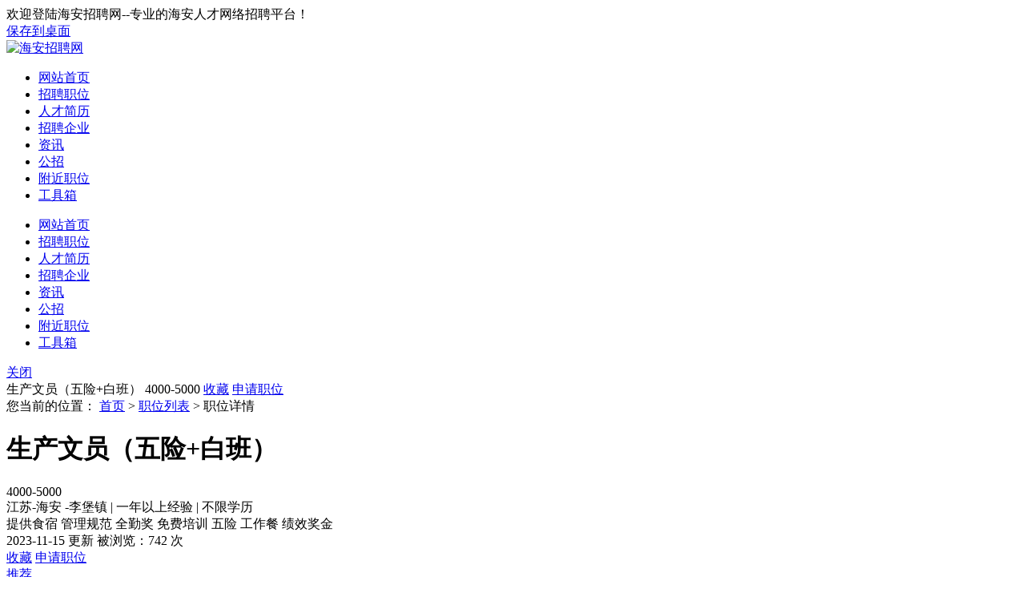

--- FILE ---
content_type: text/html; charset=UTF-8
request_url: http://www.nthazp.com/job-13358.html
body_size: 19518
content:
<!DOCTYPE html PUBLIC "-//W3C//DTD XHTML 1.0 Transitional//EN" "http://www.w3.org/TR/xhtml1/DTD/xhtml1-transitional.dtd">
<html xmlns="http://www.w3.org/1999/xhtml">

<head>
	<meta http-equiv="Content-Type" content="text/html;charset=utf-8" />
	<meta name="keywords" content="南通押谷捷富新材料有限公司招聘生产文员（五险+白班）" />
	<meta name="description" content="南通押谷捷富新材料有限公司招聘生产文员（五险+白班）：负责订单产品和材料计算，填写工单等单据下发和统计。内外部沟通。" />
	<link rel="stylesheet" href="http://www.nthazp.com/app/template/dome9/style/css.css?v=1876" type="text/css" />
	<link rel="stylesheet" href="http://www.nthazp.com/app/template/dome9/style/comapply.css?v=1876" type="text/css" />
	<title>南通押谷捷富新材料有限公司招聘生产文员（五险+白班），海安招聘网-www.nthazp.com</title>
</head>

<body class="comapply_bg">

	<div class="yun_new_top">
  <div class="yun_new_cont">
        <div class="yun_new_left">
欢迎登陆海安招聘网--专业的海安人才网络招聘平台！
</div>
    <div class="yun_new_right" id = "login_head_div">
       <div class="yun_topNav fr">
        <a href="http://www.hazpw.org/shortcut.php">保存到桌面</a>
      </div>
 <span id="login_head_id"></span>
     
    </div>
  </div>
</div>
<!--top end-->
<div class="hp_head hp_head_box">
  <div class="w1200">
    <div class="hp_head_ft fl">
      <div class="phpyun_logo fl"><a href="http://www.nthazp.com"
          title="海安招聘网最新招聘求职信息"><img
            src="http://www.nthazp.com/data/logo/20230217/16783877786.jpg" alt="海安招聘网" /></a>
      </div>

    </div>
    <div class="yun_header_nav_box">
      <ul>
                <li class=""> 
			<a href="http://www.nthazp.com/"  class="png"> 网站首页 </a>
						<i class="yun_new_headernav_list_line"></i>
        </li>
                <li class=""> 
			<a href="http://www.nthazp.com/job/"  class="png"> 招聘职位 </a>
						<i class="yun_new_headernav_list_line"></i>
        </li>
                <li class=""> 
			<a href="http://www.nthazp.com/resume/"  class="png"> 人才简历 </a>
						<i class="yun_new_headernav_list_line"></i>
        </li>
                <li class=""> 
			<a href="http://www.nthazp.com/company/"  class="png"> 招聘企业 </a>
						<i class="yun_new_headernav_list_line"></i>
        </li>
                <li class=""> 
			<a href="http://www.nthazp.com/article/"  class="png"> 资讯 </a>
						<i class="yun_new_headernav_list_line"></i>
        </li>
                <li class=""> 
			<a href="http://www.nthazp.com/announcement/"  class="png"> 公招 </a>
						<i class="yun_new_headernav_list_line"></i>
        </li>
                <li class=""> 
			<a href="http://www.nthazp.com/map/"  target="_blank"  class="png"> 附近职位 </a>
						<i class="yun_new_headernav_list_line"></i>
        </li>
                <li class=""> 
			<a href="http://www.nthazp.com/hr/"  class="png"> 工具箱 </a>
						<i class="yun_new_headernav_list_line"></i>
        </li>
              </ul>
    </div>
  </div>
</div>

<!--滚动展示内容-->
<div class="header_fixed yun_bg_color none" id="header_fix">
  <div class="header_fixed_cont">
    <ul class="header_fixed_list">
              <li class="">
          <a href="http://www.nthazp.com/" >网站首页 </a> 
        </li> 
              <li class="">
          <a href="http://www.nthazp.com/job/" >招聘职位 </a> 
        </li> 
              <li class="">
          <a href="http://www.nthazp.com/resume/" >人才简历 </a> 
        </li> 
              <li class="">
          <a href="http://www.nthazp.com/company/" >招聘企业 </a> 
        </li> 
              <li class="">
          <a href="http://www.nthazp.com/article/" >资讯 </a> 
        </li> 
              <li class="">
          <a href="http://www.nthazp.com/announcement/" >公招 </a> 
        </li> 
              <li class="">
          <a href="http://www.nthazp.com/map/"  target="_blank" >附近职位 </a> 
        </li> 
              <li class="">
          <a href="http://www.nthazp.com/hr/" >工具箱 </a> 
        </li> 
       
    </ul>
</div>
<div class="header_fixed_close"><a href="javascript:;" onclick="$('#header_fix').remove();" rel="nofollow">关闭</a></div>
</div>
<!--滚动展示内容 end-->


	<div class="job_ceil " id="float">
		<!--浮动申请职位-->
		<div class="job_ceil_box">

			<div class="job_ceil_box_bg"></div>

			<div class="job_ceil_box_c">
				<div class="yun_content">
					<div class="job_ceil_cont">
						<span class="job_ceil_jobname">生产文员（五险+白班）</span>
						<span class="job_ceil_jobxz">
							4000-5000
						</span>
													
																	<a href="javascript:void(0);" onclick="showlogin('1');" class="job_ceil_jobsc" rel="nofollow">收藏</a>
								
							
										                    			                       <a onclick="applyjobuid();" href="javascript:;"	class="job_ceil_jobtd">申请职位</a>
			                                      			                			
											</div>
				</div>
			</div>
		</div>
	</div>

    <div class="clear"></div>

	<!--新职位详细-->
	<div class="job_details_top">
		<div class="w1200">

			<div class="job_details_current">您当前的位置： <a href="http://www.nthazp.com">首页</a> > <a href="http://www.nthazp.com/job/">职位列表</a> > 职位详情 </div>

			<div class="job_details_topbox">

				<div class="job_details_topleft">

					<h1 class="job_details_name">生产文员（五险+白班）</h1><span class="job_details_salary_n">4000-5000</span>
						
											

					<div class="job_details_info">

													江苏-海安
							 -李堡镇 						
													<span class="job_details_line">|</span>
							一年以上经验
						
													<span class="job_details_line">|</span>
							不限学历
						
						
					</div>

											<div class="job_details_welfare ">
															<span class="job_details_welfare_n ">提供食宿</span>
															<span class="job_details_welfare_n ">管理规范</span>
															<span class="job_details_welfare_n ">全勤奖</span>
															<span class="job_details_welfare_n ">免费培训</span>
															<span class="job_details_welfare_n ">五险</span>
															<span class="job_details_welfare_n ">工作餐</span>
															<span class="job_details_welfare_n ">绩效奖金</span>
													</div>
						<div class="job_details_topright_data">
						<span class="job_details_topright_data_time">2023-11-15  更新</span>
						被浏览：<script src="http://www.nthazp.com/job/c_comapply-a_GetHits-id_13358.html"></script> 次
					</div>
				</div>

				<div class="job_details_topright">
									

					<div class="job_details_top_operation">
						
															<a href="javascript:void(0);" onclick="showlogin('1');" class="job_details_top_operation_sc" rel="nofollow">收藏</a>
							
						
						                              <a onclick="applyjobuid();" href="javascript:;"	class="job_details_top_operation_sq">申请职位</a>
              						
					</div>

					<div class="job_details_top_extension">

						<div class="job_details_top_extension_zl">
																								<a href="javascript:void(0);" onclick="showlogin('1');" class="job_details_top_extension_tj" rel="nofollow">推荐</a>
																					</div>

						<div class="job_details_top_extension_zl ">
															<a href="javascript:void(0)" class="job_details_top_extension_jb" onclick="showlogin('1');" rel="nofollow">举报</a>
													</div>
				
					</div>
									</div>

				
			</div>
			<!-- 广告位放这-->
			 			 <style>.yun_jobbanner img{ margin-top: 15px;border-radius: 8px;;}</style>
			<!-- 广告位放这 end-->
		</div>
	</div>

	<div class="clear"></div>
	
	<div class="w1200">

		<div class="job_details_left">
			
			
	
			<div class="job_details_left_box">

			 
				<div class="job_details_touch">
					<div class="job_details_user">
                 <div class="job_details_userpic"> <img src="http://www.nthazp.com/data/logo/20170418/14906489056.PNG" onerror="showImgDelay(this,'http://www.nthazp.com/data/logo/20170418/14906489056.PNG',2);"   />
						</div><div class="">

							
															<span class="job_details_touch_username">	方女士</span>
														
							
						</div>
						<div class="job_details_touch_userlogintime">最近在线时间：2024-06-24 12:06</div>												<div class="job_details_touch_userdata">
							<div class="job_details_touch_userdata_list"><span class="job_details_touch_userdata_n">10份</span>简历投递</div>
							<div class="job_details_touch_userdata_list"><i class=" job_details_touch_userdata_list_line"></i><span class="job_details_touch_userdata_n">30%</span>平均回复率</div>
							<div class="job_details_touch_userdata_list"><i class=" job_details_touch_userdata_list_line"></i><span class="job_details_touch_userdata_n">0</span>平均回复时长</div>
						</div>
											</div>
					<div class="tel_show">
								<!--普通模式-->
											<!--联系方式2-->
						<div class="job_details_touch_tel">
							<em class="job_details_touch_tel_tip">企业未开启查看联系方式，请直接投递简历</em>
																								<a href="javascript:;" onclick="showlogin(2)" class="job_details_touch_tel_bth">投递简历</a>
																					</div>
													</div>
			 </div>

				<div class="job_details_tit " style="margin-top: 20px;"><span class="job_details_tit_s">职位描述</span><i class="job_details_tit_line"></i></div>

				<div class="job_details_describe">

											<span class="job_details_describe_yq">招聘人数：1 人</span>
					
											<span class="job_details_describe_yq">到岗时间：不限</span>
					
											<span class="job_details_describe_yq">年龄要求：20-35周岁</span>
					
											<span class="job_details_describe_yq">性别要求：女</span>
					
											<span class="job_details_describe_yq">婚况要求：不限婚况</span>
					
					
					<p>负责订单产品和材料计算，填写工单等单据下发和统计。内外部沟通。</p>

					<div class="clear"></div>

					<div class="job_details_tip" >
						求职提醒：求职过程请勿缴纳费用，谨防诈骗！若信息不实请举报。                                                                                                                                                                                                                  
					</div>

					<div class="clear"></div>

				</div>

							</div>

			<div class="job_details_left_box">
				<div class="job_details_tit"><span class="job_details_tit_s">该公司的其他职位</span><i class="job_details_tit_line"></i></div>

				<div class="job_details_com_otherjob">
					<ul>
												<li>
							<div class="job_details_com_otherjob_l">
								<div class="job_details_com_otherjob_name"><a href="http://www.nthazp.com/job-13357.html" target="_blank" class="" title="品检/质检（五险+白班）">品检/质检（五险+白班）</a></div>

								<div class="job_details_com_otherjob_info">不限经验<span class="job_details_line">|</span>不限学历 </div>
							</div>

							<div class="job_details_com_otherjob_c">
								<div class="job_details_com_otherjob_xz">4000-5000</div>
								<div class="job_details_com_otherjob_city">江苏 - 海安</div>
							</div>

							<div class="job_details_com_otherjob_r">
								<div class="job_details_com_otherjob_time">
																		2023-11-15
																	</div>
								<a  href="http://www.nthazp.com/job-13357.html" target="_blank" class="job_details_com_otherjob_sq">申请</a>
							</div>
						</li>
												<li>
							<div class="job_details_com_otherjob_l">
								<div class="job_details_com_otherjob_name"><a href="http://www.nthazp.com/job-13359.html" target="_blank" class="" title="生产储备干部（五险+白班）">生产储备干部（五险+白班）</a></div>

								<div class="job_details_com_otherjob_info">不限经验<span class="job_details_line">|</span>不限学历 </div>
							</div>

							<div class="job_details_com_otherjob_c">
								<div class="job_details_com_otherjob_xz">5000-7000</div>
								<div class="job_details_com_otherjob_city">江苏 - 海安</div>
							</div>

							<div class="job_details_com_otherjob_r">
								<div class="job_details_com_otherjob_time">
																		2023-11-15
																	</div>
								<a  href="http://www.nthazp.com/job-13359.html" target="_blank" class="job_details_com_otherjob_sq">申请</a>
							</div>
						</li>
																	</ul>
				</div>
			</div>
						<div class="job_details_left_box">

				<div class="job_details_tit">
					<span class="job_details_tit_s">您可能感兴趣的职位</span>
					<i class="job_details_tit_line"></i>
					<a href="http://www.nthazp.com/job/" class="job_details_more">搜索更多相似职位 ></a>
				</div>
				<div class="job_details_like">
					<ul>
													<li>
								<div class="job_details_likejobname"><a href="http://www.nthazp.com/job-9566.html" title="机械修理工+五险+白班">机械修理工+五险+白班</a></div>
								<div class="job_details_likejobxz">7000-10000</div>
								<div class="job_details_likecomname"><a href="http://www.nthazp.com/company_2344.html" title="江苏天鹏机电制造有限公司">江苏天鹏机电制造有限公司</a></div>
								<a href="http://www.nthazp.com/job-9566.html" class="job_details_likesq">申请</a>
							</li>
													<li>
								<div class="job_details_likejobname"><a href="http://www.nthazp.com/job-4470.html" title="仓库管理员/仓管">仓库管理员/仓管</a></div>
								<div class="job_details_likejobxz">4000-6000</div>
								<div class="job_details_likecomname"><a href="http://www.nthazp.com/company_1655.html" title="迅达橡塑">迅达橡塑</a></div>
								<a href="http://www.nthazp.com/job-4470.html" class="job_details_likesq">申请</a>
							</li>
													<li>
								<div class="job_details_likejobname"><a href="http://www.nthazp.com/job-13686.html" title="质检/质量管理+五险+白班">质检/质量管理+五险+白班</a></div>
								<div class="job_details_likejobxz">7000-9000</div>
								<div class="job_details_likecomname"><a href="http://www.nthazp.com/company_2344.html" title="江苏天鹏机电制造有限公司">江苏天鹏机电制造有限公司</a></div>
								<a href="http://www.nthazp.com/job-13686.html" class="job_details_likesq">申请</a>
							</li>
													<li>
								<div class="job_details_likejobname"><a href="http://www.nthazp.com/job-8602.html" title="品质经理（QA）">品质经理（QA）</a></div>
								<div class="job_details_likejobxz">6000-8000</div>
								<div class="job_details_likecomname"><a href="http://www.nthazp.com/company_1655.html" title="迅达橡塑">迅达橡塑</a></div>
								<a href="http://www.nthazp.com/job-8602.html" class="job_details_likesq">申请</a>
							</li>
													<li>
								<div class="job_details_likejobname"><a href="http://www.nthazp.com/job-9804.html" title="操作工">操作工</a></div>
								<div class="job_details_likejobxz">面议</div>
								<div class="job_details_likecomname"><a href="http://www.nthazp.com/company_1655.html" title="迅达橡塑">迅达橡塑</a></div>
								<a href="http://www.nthazp.com/job-9804.html" class="job_details_likesq">申请</a>
							</li>
													<li>
								<div class="job_details_likejobname"><a href="http://www.nthazp.com/job-8826.html" title="质检+五险一金+双休">质检+五险一金+双休</a></div>
								<div class="job_details_likejobxz">4000-6000</div>
								<div class="job_details_likecomname"><a href="http://www.nthazp.com/company_2162.html" title="江苏里祥热处理科技有限公司">江苏里祥热处理科技有限公司</a></div>
								<a href="http://www.nthazp.com/job-8826.html" class="job_details_likesq">申请</a>
							</li>
													<li>
								<div class="job_details_likejobname"><a href="http://www.nthazp.com/job-10630.html" title="工艺工程师+五险">工艺工程师+五险</a></div>
								<div class="job_details_likejobxz">面议</div>
								<div class="job_details_likecomname"><a href="http://www.nthazp.com/company_1655.html" title="迅达橡塑">迅达橡塑</a></div>
								<a href="http://www.nthazp.com/job-10630.html" class="job_details_likesq">申请</a>
							</li>
													<li>
								<div class="job_details_likejobname"><a href="http://www.nthazp.com/job-13067.html" title="CNC操作员（五险+工作餐+定期体检）">CNC操作员（五险+工作餐+定期体检）</a></div>
								<div class="job_details_likejobxz">7000-10000</div>
								<div class="job_details_likecomname"><a href="http://www.nthazp.com/company_1655.html" title="迅达橡塑">迅达橡塑</a></div>
								<a href="http://www.nthazp.com/job-13067.html" class="job_details_likesq">申请</a>
							</li>
													<li>
								<div class="job_details_likejobname"><a href="http://www.nthazp.com/job-9846.html" title="检验员/质检员（常白班+五险+包吃住）">检验员/质检员（常白班+五险+包吃住）</a></div>
								<div class="job_details_likejobxz">5000-6000</div>
								<div class="job_details_likecomname"><a href="http://www.nthazp.com/company_2485.html" title="南通鹏昊机电科技有限公司">南通鹏昊机电科技有限公司</a></div>
								<a href="http://www.nthazp.com/job-9846.html" class="job_details_likesq">申请</a>
							</li>
											</ul>
				</div>
			</div>
						<div class="job_details_left_box">
				<div class="maincenters ">
					<div id="sortBoxs">

						<div class="search_menuBoxs">
							<ul>
								<li class="search_curs" id="typezb" onmousemove="searchtype('zb');">周边招聘<i class="search_curs_line"></i></li>
								<li id="typezp" onmousemove="searchtype('zp');">招聘频道<i class="search_curs_line"></i></li>
								<li id="typerm" onmousemove="searchtype('rm');">热门搜索<i class="search_curs_line"></i></li>
							</ul>
						</div>

						<div class="contentBoxs">

							<!-- 周边招聘 start-->
							<div class="contentBox_conts " id="type_zb">
								<div class="Industry_lists">
									
																					<a href="http://www.nthazp.com/job/haianzhen/index.php?all=0_0_0_0_0_0_0_0&tp=0">海安镇招聘</a>
																					<a href="http://www.nthazp.com/job/kaifaqu/index.php?all=0_0_0_0_0_0_0_0&tp=0">开发区招聘</a>
																					<a href="http://www.nthazp.com/job/gaoxinqu/index.php?all=0_0_0_0_0_0_0_0&tp=0">高新区招聘</a>
																					<a href="http://www.nthazp.com/job/sunzhuang/index.php?all=0_0_0_0_0_0_0_0&tp=0">孙庄招聘</a>
																					<a href="http://www.nthazp.com/job/huji/index.php?all=0_0_0_0_0_0_0_0&tp=0">胡集招聘</a>
																					<a href="http://www.nthazp.com/job/longzheng/index.php?all=0_0_0_0_0_0_0_0&tp=0">隆政招聘</a>
																					<a href="http://www.nthazp.com/job/baidianzhen/index.php?all=0_0_0_0_0_0_0_0&tp=0">白甸镇招聘</a>
																					<a href="http://www.nthazp.com/job/binhaixinqu/index.php?all=0_0_0_0_0_0_0_0&tp=0">滨海新区招聘</a>
																					<a href="http://www.nthazp.com/job/nanmozhen/index.php?all=0_0_0_0_0_0_0_0&tp=0">南莫镇招聘</a>
																					<a href="http://www.nthazp.com/job/dagongzhen/index.php?all=0_0_0_0_0_0_0_0&tp=0">大公镇招聘</a>
																					<a href="http://www.nthazp.com/job/libaozhen/index.php?all=0_0_0_0_0_0_0_0&tp=0">李堡镇招聘</a>
																					<a href="http://www.nthazp.com/job/duntouzhen/index.php?all=0_0_0_0_0_0_0_0&tp=0">墩头镇招聘</a>
																					<a href="http://www.nthazp.com/job/yazhouzhen/index.php?all=0_0_0_0_0_0_0_0&tp=0">雅周镇招聘</a>
																					<a href="http://www.nthazp.com/job/qutangzhen/index.php?all=0_0_0_0_0_0_0_0&tp=0">曲塘镇招聘</a>
																					<a href="http://www.nthazp.com/job/qitawaishengshi/index.php?all=0_0_0_0_0_0_0_0&tp=0">其它外省市招聘</a>
										
																	</div>
							</div>
							<!-- 周边招聘 end-->

							<!-- 招聘频道 start-->
							<div class="contentBox_conts none" id="type_zp">
								<div class="Industry_lists">
									
																					<a href="http://www.nthazp.com/job/zpchanpinkaifa/index.php?all=0_0_0_0_0_0_0_0&tp=0">产品开发招聘</a>
																					<a href="http://www.nthazp.com/job/zpshengchanjingli/index.php?all=0_0_0_0_0_0_0_0&tp=0">生产经理招聘</a>
																					<a href="http://www.nthazp.com/job/zpgongchengjinglizhuguan/index.php?all=0_0_0_0_0_0_0_0&tp=0">工程经理/主管招聘</a>
																					<a href="http://www.nthazp.com/job/zpgongchengshebeigongchengshi/index.php?all=0_0_0_0_0_0_0_0&tp=0">工程设备工程师招聘</a>
																					<a href="http://www.nthazp.com/job/zppinguanjinglizhuguanpinguanyuan/index.php?all=0_0_0_0_0_0_0_0&tp=0">品管经理/主管/品管员招聘</a>
																					<a href="http://www.nthazp.com/job/zpwukongjinglizhuguanwukongyuan/index.php?all=0_0_0_0_0_0_0_0&tp=0">物控经理/主管/物控员招聘</a>
																					<a href="http://www.nthazp.com/job/zpshebeijinglizhuguan/index.php?all=0_0_0_0_0_0_0_0&tp=0">设备经理/主管招聘</a>
																					<a href="http://www.nthazp.com/job/zpcangkuguanliyuan/index.php?all=0_0_0_0_0_0_0_0&tp=0">仓库管理员招聘</a>
																					<a href="http://www.nthazp.com/job/zpzuchanglachang/index.php?all=0_0_0_0_0_0_0_0&tp=0">组长/拉长招聘</a>
																					<a href="http://www.nthazp.com/job/zpjihuayuandiaoduyuan/index.php?all=0_0_0_0_0_0_0_0&tp=0">计划员/调度员招聘</a>
																					<a href="http://www.nthazp.com/job/zptongjiyuan/index.php?all=0_0_0_0_0_0_0_0&tp=0">统计员招聘</a>
																					<a href="http://www.nthazp.com/job/zphuayanjianyanyuan/index.php?all=0_0_0_0_0_0_0_0&tp=0">化验/检验员招聘</a>
																					<a href="http://www.nthazp.com/job/zpgendanyuan/index.php?all=0_0_0_0_0_0_0_0&tp=0">跟单员招聘</a>
																					<a href="http://www.nthazp.com/job/zpshengchanzhuguanshengguanyuandudao/index.php?all=0_0_0_0_0_0_0_0&tp=0">生产主管/生管员/督导招聘</a>
																					<a href="http://www.nthazp.com/job/zppinzhigongchengshi/index.php?all=0_0_0_0_0_0_0_0&tp=0">品质工程师招聘</a>
																					<a href="http://www.nthazp.com/job/zpjishuyuan/index.php?all=0_0_0_0_0_0_0_0&tp=0">SMT技术员招聘</a>
																					<a href="http://www.nthazp.com/job/zpgongyigongchengshi/index.php?all=0_0_0_0_0_0_0_0&tp=0">工艺工程师招聘</a>
																					<a href="http://www.nthazp.com/job/zpgongchengshi/index.php?all=0_0_0_0_0_0_0_0&tp=0">PE工程师招聘</a>
																					<a href="http://www.nthazp.com/job/zpgongchengshi/index.php?all=0_0_0_0_0_0_0_0&tp=0">IE工程师招聘</a>
																					<a href="http://www.nthazp.com/job/zpgongchengshi/index.php?all=0_0_0_0_0_0_0_0&tp=0">ME工程师招聘</a>
																					<a href="http://www.nthazp.com/job/zpzhizaokechang/index.php?all=0_0_0_0_0_0_0_0&tp=0">制造课长招聘</a>
																					<a href="http://www.nthazp.com/job/zpjingli/index.php?all=0_0_0_0_0_0_0_0&tp=0">RD经理招聘</a>
																					<a href="http://www.nthazp.com/job/zpzhuanyuan/index.php?all=0_0_0_0_0_0_0_0&tp=0">ISO专员招聘</a>
																					<a href="http://www.nthazp.com/job/zpanquanzhuren/index.php?all=0_0_0_0_0_0_0_0&tp=0">安全主任招聘</a>
																					<a href="http://www.nthazp.com/job/zpqitaxiangguanzhiwei/index.php?all=0_0_0_0_0_0_0_0&tp=0">其它相关职位招聘</a>
										
																	</div>
							</div>
							<!--  招聘频道 end-->

							<!-- 热门搜索 start-->
							<div class="contentBox_conts none" id="type_rm">
								<div class="Industry_lists">
																			<a href="http://www.nthazp.com/job/c_search-keyword_文员.html">文员</a>
																			<a href="http://www.nthazp.com/job/c_search-keyword_电焊工.html">电焊工</a>
																			<a href="http://www.nthazp.com/job/c_search-keyword_会计.html">会计</a>
																			<a href="http://www.nthazp.com/job/c_search-keyword_电工.html">电工</a>
																	</div>
							</div>
							<!-- 热门搜索 end-->
						</div>
					</div>
				</div>
			</div>
		</div>

		<div class="job_details_right">

			<div class="Compply_right_qy"  >
			<div class="Compply_logo">
				<img src="http://www.nthazp.com/data/logo/20170418/14906489056.PNG"   onerror="showImgDelay(this,'http://www.nthazp.com/data/logo/20170418/14906489056.PNG',2);" alt="南通押谷捷富新材料有限公司" />
			</div>
			<div class="Compply_right_name">

				<a href="http://www.nthazp.com/company_30508.html" target="_blank" class="">南通押谷捷富新材料有限公司</a>
                	
			</div>

			           	<div class="job_details_cominfo_tb">

						
						
						
													<i class="job_details_cominfo_rz job_details_cominfo_rz_sj" title="手机认证"></i>
						
						
					</div>
			<div class="clear"></div>

			<div class="Compply_right_js">
				<ul>
											<li><span class="Compply_right_span_c"><i class="Compply_right_icon Compply_right_icon_hy"></i>机械制造/机电/重工</span></li>
					
											<li><span class="Compply_right_span_c"><i class="Compply_right_icon Compply_right_icon_xz"></i>外商独资</span> </li>
					
																<li><span class="Compply_right_span_c"><i class="Compply_right_icon Compply_right_icon_rs"></i>10-50人</span></li>
														</ul>
			</div>
				<div class="job_details_cominfo_p">
					<div class="job_details_cominfo_p_b">
						<div class="Company_Profile" style="padding-bottom: 0px;">
															<div style="width: 100%; height: auto; overflow: hidden" id="job_content"><p>南通押谷捷富新材料有限公司成立于2023年1月30日，加工隔热隔音材料制品。</p><p>
							</p></div>
													</div>
					</div>
				</div>

				<div class="job_details_cominfo_more_bth">
					<a href="http://www.nthazp.com/company_30508.html" target="_blank" class="job_details_cominfo_more">公司主页 ></a>
				</div>
			</div>				<div class="job_details_right_box">
			
							<div class="job_details_tit"><span class="job_details_tit_s">分享到朋友圈</span><i class="job_details_tit_line"></i></div>
				<div class="job_details_ewm">							<img src="http://www.nthazp.com/index.php?m=ajax&c=pubqrcode&toc=job&toa=view&toid=13358" width="140" height="140" />
						</div>
				<div class="job_details_ewm_p">分享至朋友圈</div>
				<div class="job_details_ewm_s">↑微信扫上方二维码↑</div>
				</div>
				
			 
						<a href="javascript:void(0);" onclick="getJobHb(0);"class="new_com_haibao"  >
			                    <div class="new_com_haibao_c">
			                        <div class="new_com_haibao_name">生成职位海报</div>
			                        <div class="new_com_haibao_p">分享到朋友圈</div>
			                    </div>
			                </a>
							
			 
								
			
		
							
						<div class="job_details_right_box">
				<div class="job_details_right_wxbox">
					<div class="job_details_right_wxpic">
						<img src="http://www.nthazp.com/data/logo/20220331/16493338192.png" width="90" height="90" />
					</div>
					<div class="job_details_right_wxpic_p">
						<div class="">手机扫一扫</div>
						<div class="">随时随地找工作</div>
					</div>
				</div>
			</div>
		</div>
	</div>

	<!--新职位详细 end-->

		<!------快速填写简历投递成功----->
	<div id="fastsuccess" class="none">
		<div class="job_prompt_box">

			<div class="job_prompt_box_pic"><i class="job_prompt_box_pic_icon"></i></div>
			<div class="job_prompt_box_writing"> 简历投递成功</div>
			<div class="job_prompt_box_p"> 您可以在 个人中心 - 简历管理 - 
				<a href="http://www.nthazp.com/member/index.php?c=resume" class="job_prompt_box_look">我的简历</a> 中查看您创建的简历
			</div>

			<div class="job_prompt_box_maylike">您可能感兴趣的职位：</div>

			<div class="clear"></div>

			<ul class="job_prompt_box_maylike_list">
								<li>
					<div class="job_prompt_box_maylike_name">
						<a href="http://www.nthazp.com/job-9566.html">机械修理工+五险+白班</a>
					</div>
					<div class="job_prompt_box_maylike_xz">7000-10000</div>
					<div class="job_prompt_box_maylike_comname">
						江苏天鹏机电制造有限公司
					</div>
					<a href="http://www.nthazp.com/job-9566.html" class="job_prompt_box_maylike_sq">申请</a>
				</li>
								<li>
					<div class="job_prompt_box_maylike_name">
						<a href="http://www.nthazp.com/job-4470.html">仓库管理员/仓管</a>
					</div>
					<div class="job_prompt_box_maylike_xz">4000-6000</div>
					<div class="job_prompt_box_maylike_comname">
						迅达橡塑
					</div>
					<a href="http://www.nthazp.com/job-4470.html" class="job_prompt_box_maylike_sq">申请</a>
				</li>
							</ul>

			<div class="clear"></div>

			<div class="job_prompt_box_ok">
				<a href="http://www.nthazp.com/job/" class="job_prompt_box_ok_bth job_prompt_box_ok_bthw170">查看更多职位</a>
			</div>
		</div>
	</div>
	<div id="map_show" class="none">
	  <div class="map_query_box">
	    <div id="map_container" style="width:1100px;height:450px;"></div>
	    <div class="map_query" id="map_search">
	      <div class="map_query_tit">线路查询 <span class="map_query_tit_s">注：地图可以左击拖拽任意位置</span></div>
	      <div class="map_query_list"><span class="map_query_list_s">起点</span><i class="map_query_list_line"></i>
	        <input type="text" class="map_startlist map_query_text" placeholder="输入起点" id="map_start" name="map_start" />
	      </div>
	      <div class="map_query_list"> <span class="map_query_list_s">终点</span><i class="map_query_list_line"></i> 	        <input type="text" class="map_startend map_query_text" id="map_end" name="map_end" />
	         </div>
	      <div class="map_query_bth_box">
	        <input type="button" class="mapsubmit map_query_bth " value="公交查询" name="submit" onclick="bus_query();" />
	        <span>
	        <input type="button" class="mapsubmit map_query_bth map_query_bth_car" value="驾车查询"  name="submit" onclick="map_drving();"/>
	        </span></div>
	    </div>
	    <div class="map_query_result">
	      <div id="r-result"></div>
	    </div>
	  </div>
	</div>

	<div id="tel_show" class="none">
	  <div class="jobtel_box">
	    <div class="jobtel_box_tel">
	      <div class="jobtel_touch_box">
	        <div class="jobtel_touch_box_wx">
	          <div class="jobtel_box_wx_gz">关注微信公众号</div>
	          <div class="jobtel_box_wx">申请结果早知道</div>
	          <div class="jobtel_box_wxewm">
			  <img src="http://www.nthazp.com/data/logo/20220331/16493338192.png" width="100" height="100">
			  </div>
	          <div class="jobtel_box_bot"></div>
	        </div>
	        <div class="jobtel_box_tip">联系时请说明是在<span class="jobtel_box_tip_name">海安招聘网</span>上看到的</div>

	        <!--   有简历的情况-->
	        <div class="jobtel_box_t_box"> <i class="jobtel_box_t_box_icon"></i>
	          <div class="jobtel_box_t_hrl">
	            <div class="jobtel_touch_hr" id='linkman'></div>
	            <div class="jobtel_touch"><span id='linktel'></span></div>
	            <div class="jobtel_touch"><span id='linkphone'></span></div>
	            <div class="jobtel_box_t_box_cj_tip none" id='addresume'></div>
	          </div>
	        </div>
	        <div class="jobtel_touch_p none" id='linkqq'></div>
	        <!--   有简历的情况 end-->

	      </div>
	    </div>
	  </div>
	</div>

	<div id="telQrcodeBox" class="none">
		<div class="job_tel_wx_box">
			<div id="tel_wxqrcode" class="job_tel_wx_zs">正在获取二维码...</div>
			<div class="job_tel_wx_p"><span class="job_tel_wx_bth">请使用微信扫一扫</span></div>
		</div>
	</div>
	<!-- 电话弹窗开始 -->
	<div class="phonePop-up" style="display: none;">
		<div class="popupSubject">
			<div class="popupTop">
				<p>为保护双方隐私，本号码为虚拟号码</p>
				<h3 id="prvlinktel"></h3>
				<span id="prvtime"></span>
			</div>
			<div class="popupButton">
				<a href="javascript:;" id="dial">请尽快拨打</a>
				<p id="dialpend">请使用手机号 <span id="prvusertel"></span> 拨打电话</p>
			</div>
			<img class="popupClose" src="http://www.nthazp.com/app/template/dome9/images/yuncloseicon.png?v=1876" alt="">
		</div>

	</div>
	<!-- 电话弹窗结束 -->
<script src="http://www.nthazp.com/js/jquery-1.8.0.min.js?v=1876" language="javascript"></script>
<link href="http://www.nthazp.com/js/layui/css/layui.css?v=1876" rel="stylesheet" type="text/css" />
<script src="http://www.nthazp.com/js/layui/layui.js?v=1876"></script>
<script src="http://www.nthazp.com/js/layui/phpyun_layer.js?v=1876"></script>
<script src="http://www.nthazp.com/js/lazyload.min.js?v=1876" language="javascript"></script>
<script src="http://www.nthazp.com/js/public.js?v=1876" language="javascript"></script>
<script src="http://www.nthazp.com/app/template/dome9/js/pack.js?v=1876" type="text/javascript"></script>
<script type="text/javascript" src="http://api.map.baidu.com/api?v=2.0&ak=dASbfyhIpBpE7uKfdHPrp3EO3EAsIw0K" charset="utf-8"></script>
<script src="http://www.nthazp.com/js/map.js?v=1876" language="javascript"></script>
<!--[if IE 6]>
	<script src="http://www.nthazp.com/js/png.js?v=1876"></script>
	<script>
	DD_belatedPNG.fix('.png');
	</script>
<![endif]-->

<!--当前登录-->
<link rel="stylesheet" href="http://www.nthazp.com/app/template/dome9/style/tck_logoin.css?v=1876" type="text/css" />
<div class="none" id="onlogin">
	<!-- 登录弹出框-->
	<div class="login_pop_up_box">
		<div class="login_pop_up_box_right">
	
			
			<div id="login_normal">
				<div class="login_pop_up_box_title">
                <div class="login_pop_up_box_title_b">
					<input type="hidden" name="act" id="act_login" value="0" />
					<ul>
                       <li id="acount_login" class="login_pop_up_cur">账号登录<i class="login_pop_up_curline"></i></li>
                        						<li id="mobile_login">短信登录<i class="login_pop_up_curline"></i></li>
																		<li id="code_login" >扫码登录<i class="login_pop_up_curline"></i></li>
                        					</ul>
				</div></div>
				<!---------------扫码登录页面---------------------->
				<div class="wx_login_show none">
				<div class="fast_login_box">
					<div id="wx_login_qrcode" class="wxlogintext">正在获取二维码...</div>
					<div class="wxlogintxt">请使用微信扫一扫登录</div>
					<div id="wx_sx" class="none">
						<div class="fast_login_show_sxbox"><a href="javascript:void(0);" onclick="getwxlogincode()" class="fast_login_show_sxicon"></a>二维码已失效点击刷新</div>
					</div>
                  </div>
				</div>
			<!------------------扫码登录页面end-->
				<div id="login_normal_box">
					<div class="login_pop_up_box_text"><i class="login_pop_up_box_icon login_pop_up_box_icon_zh"></i>
						<input type="text" id="username" placeholder="手机/会员名/邮箱" name="username" class="login_pop_up_box_t" autocomplete="off" />
						<!--提示-->
						<div class="login_pop_up_msg none" id="show_name">
							<div class="login_pop_up_msg_tx">请填写用户名</div>
							<div class="login_pop_up_msg_icon"></div>
						</div>
					</div>
					<div class="login_pop_up_box_text"><i class="login_pop_up_box_icon login_pop_up_box_icon_mm"></i>
						<input type="password" id="password" name="password" placeholder="请输入密码" class="login_pop_up_box_t" autocomplete="off" />
						<div class="login_pop_up_msg none" id="show_pass">
							<div class="login_pop_up_msg_tx">请填写密码</div>
							<div class="login_pop_up_msg_icon"></div>
						</div>
					</div>
				</div>
				<!--    手机动态码登录样式-->
								<div class="none" id="login_sj_box">
					<div class="login_pop_up_box_text"><i class="login_pop_up_box_icon login_pop_up_box_icon_sj"></i>
						<input type="text" id="usermoblie" placeholder="请输入手机号码" name="username" class="login_pop_up_box_t" autocomplete="off" />
						<div class="login_pop_up_msg none" id="show_mobile">
							<div class="login_pop_up_msg_tx">请填写正确手机号</div>
							<div class="login_pop_up_msg_icon"></div>
						</div>
					</div>
				</div>
				 
                
				 
								<div class="login_pop_up_box_yztext"><i class="login_pop_up_box_icon login_pop_up_box_icon_yz"></i>
					<input id="txt_CheckCode" type="text" maxlength="6" name="authcode" autocomplete="off" placeholder="请输入验证码" class="login_pop_up_box_t">
					<div class="login_pop_up_box_yzimg">
						<img id="vcode_img" src="http://www.nthazp.com/app/include/authcode.inc.php" onclick="checkCode('vcode_img');" style="margin-right:5px; margin-left:5px;cursor:pointer;" />
					</div>
					<div class="login_pop_up_msg none" id="show_code">
						<div class="login_pop_up_msg_tx">请填写验证码</div>
						<div class="login_pop_up_msg_icon"></div>
					</div>
					<input type="hidden" id="login_codekind" value="1" />
				</div>
				 
								<div class="clear"></div>
				<div class="none" id="login_sjyz_box">
					<div class="login_pop_up_box_sjtext"><i class="login_pop_up_box_icon login_pop_up_box_icon_dx"></i>
						<input id="dynamiccode" type="text" tabindex="3" maxlength="6" name="authcode" autocomplete="off" placeholder="请输入短信验证码" class="login_pop_up_box_t">
						<div class="login_pop_up_msg none" id="show_dynamiccode">
							<div class="login_pop_up_msg_tx">请填写短信动态码</div>
							<div class="login_pop_up_msg_icon"></div>
						</div>
						<a href="javascript:void(0);" class=" login_pop_up_box_yztext_hq" id="send_msg_tip" onclick="send_msg2('http://www.nthazp.com/login/c_sendmsg.html');">发送动态码</a>
                        <i class="login_pop_up_box_yztext_line"></i>
					</div>
				</div>
				<input type="hidden" id="login_usertype" />
				<input id="sublogin" class="login_pop_up_box_bth" type="button" onclick="check_login('http://www.nthazp.com/login/c_loginsave.html','vcode_img',1);" value="登 录">
				
				<div class="login_pop_up_box_fot">
                	没有账号？<a href="###" id="onregister" target="_blank">立即注册</a>
					<a href="http://www.nthazp.com/m_forgetpw.html" class="login_pop_up_box_rightreg">忘记密码？</a>
					
				</div>
                                 
				<div class="login_pop_up_box_other"><div class="login_pop_up_box_othertit"><span class="login_pop_up_box_othertit_n">其他方式登录</span></div>
										<a href="http://www.nthazp.com/m_wxconnect.html" class="login_pop_up_box_other_wx"></a>
															 
				</div>
                   			</div>
		</div>
	</div>
</div>
<div id="bind-captcha" data-id='sublogin' data-type='click'></div>

<script src="http://www.nthazp.com/app/template/dome9/js/reg_ajax.js?v=1876" type="text/javascript"></script>
<script>
	var code_kind = '1',
		setval,
		setwout;
	var sy_login_type = '1';
	function showlogin(usertype) {
		if(code_kind == '1'){
			checkCode('vcode_img');
		}
		$("#login_usertype").val(usertype);
		$('#bind-captcha').attr('data-id','sublogin');
		var reg_moblie = '1';
		var reg_email = '0';
		$("#onregister").attr("href", 'http://www.nthazp.com/register/');
		$('#bind-captcha').attr('data-id','sublogin');
		$("#bind-captcha").attr('data-type','click');
		
		$.layer({
			id: 'onloginid',
			type: 1,
			title: '欢迎登录',
			closeBtn: [0, true],
			offset: ['20%'],
			border: [10, 0.3, '#000', true],
			area: ['410px', 'auto'],
			zIndex:100,
			page: {
				dom: "#onlogin"
			},
			close: function(){
				$('#acount_login').click();
			}
		});
	}
	$(document).ready(function() {
		//账号登录和手机登录tab选择
		$('#acount_login').click(function(data) {
			$('#acount_login').removeClass().addClass('login_pop_up_cur');
			$('#mobile_login').removeClass();
			$('#code_login').removeClass();
			$('#login_normal_box').show();
			$('#sublogin').show();
			$('#login_sj_box').hide();
			$('.logoin_tck_t_list').show();
			$('.login_pop_up_box_yztext').show();
			$('.login_pop_up_box_fot').show();
			$('.login_pop_up_box_other').show();
			$('#login_sjyz_box').hide();
			$('.wx_login_show').hide();
			$('#act_login').val('0');
			$('#bind-captcha').attr('data-id','sublogin');
			if(setval){
				clearInterval(setval);
				setval = null;
			}
			if(setwout){
				clearTimeout(setwout);
				setwout = null;
			}
		});
		$('#mobile_login').click(function(data) {
			$('#mobile_login').removeClass().addClass('login_pop_up_cur');
			$('#acount_login').removeClass();
			$('#code_login').removeClass();
			$('#login_sj_box').show();
			$('.logoin_tck_t_list').show();
			$('.login_pop_up_box_yztext').show();
			$('#login_sjyz_box').show();
			$('#sublogin').show();
			$('#login_normal_box').hide();
			$('.wx_login_show').hide();
			$('.login_pop_up_box_fot').show();
			$('.login_pop_up_box_other').show();
			$('#act_login').val('1');
			
			$('#bind-captcha').attr('data-id','send_msg_tip');
			if(setval){
				clearInterval(setval);
				setval = null;
			}
			if(setwout){
				clearTimeout(setwout);
				setwout = null;
			}
		});
		$('#code_login').click(function(data) {
			$('#code_login').removeClass().addClass('login_pop_up_cur');
			$('#acount_login').removeClass();
			$('#mobile_login').removeClass();
			$('#login_sj_box').hide();
			$('.logoin_tck_t_list').hide();
			$('.login_pop_up_box_yztext').hide();
			$('.login_pop_up_box_fot').hide();
			$('.login_pop_up_box_other').hide();
			$('#login_sjyz_box').hide();
			$('#login_normal_box').hide();
			$('#sublogin').hide();
			$('.wx_login_show').show();
			getwxlogincode();
		});

		if(sy_login_type=='2' && $('#mobile_login')){
	        $('#mobile_login').trigger("click");
	    }
	});
	function getwxlogincode(){
		$.post('http://www.nthazp.com/login/c_wxlogin.html', {
			t: 1
		}, function(data) {
			if(data == 0) {
				$('#wx_login_qrcode').html('二维码获取失败..');
			} else {
				$('#wx_login_qrcode').html('<img src="' + data + '" width="100" height="100">');
				setval = setInterval(function(){
					$.post('http://www.nthazp.com/login/c_getwxloginstatus.html', {
						t: 1
					}, function(data) {
						var data = eval('(' + data + ')');
						if(data.url != '' && data.msg != '') {
							clearInterval(setval);
							setval = null;
							layer.msg(data.msg, 2, 9, function() {
								window.location.href = data.url;
							});
						} else if(data.url) {
							window.location.href = '';
						}
					});
				}, 2000);
				if(setwout){
					clearTimeout(setwout);
					setwout = null;
				}
				setwout = setTimeout(function(){
					if(setval){
						clearInterval(setval);
						setval = null;
					}
					var wx_sx = $("#wx_sx").html();
					$('#wx_login_qrcode').html(wx_sx);
				},300*1000);
			}
		});
	}
	
</script>


<script>
$(function(){
	''
	
});

</script>

<!--职位竞争力-->
<div class="none" id='competeDiv'></div>
<script>
	function compete(id,name,userchange){

		$.post('index.php?c=comapply&a=compete',{id:id},function(data){
			if(data == '2'){
				layer.msg("关注较少，暂无足够样本用以数据分析！",2,8);
				return false;
			}else if(data == '3'){
				showlogin('1');
				return false;
			}else if(data == '4'){
				sqjobtop();
				return false;
			}else if(data == '5'){
        if(userchange==1){
            layer.msg("请先申请个人用户才能看竞争力",2,8);
        	return false;
        }else{
          layer.msg("只有个人用户才能看竞争力",2,8);
          return false;
        }


			}else{
				$('#competeDiv').html(data);
				layer.open({
					type: 1,
					title: name+' 求职竞争力分析',
					closeBtn: 1,
					border: [10, 0.3, '#000', true],
					area: ['660px', 'auto'],
					content: $("#competeDiv")
				});
			}
		});
	}
</script>
<!--职位竞争力END-->

<script>
	var weburl='http://www.nthazp.com';
	var hbids = [];
	''
		hbids.push('1')
	''
		hbids.push('2')
	''
		hbids.push('3')
	''
		hbids.push('4')
	''
		hbids.push('5')
	''
		hbids.push('6')
	''
		hbids.push('15')
	''

	var headerfix = '1';
	    window.onload = function() {
	        var oDiv = document.getElementById("float"),
	            H = 600,
	            Y = oDiv;
	        while(Y) {
	            H += Y.offsetTop;
	            Y = Y.offsetParent;
	        }
	        window.onscroll = function() {
	            var s = document.body.scrollTop || document.documentElement.scrollTop
	            if(s > H) {
	                if(headerfix == 1) {
	                    var top = '40px';
	                } else {
	                    var top = '0px';
	                }
	                $("#float").attr('style', 'position:fixed;top:' + top + ';display:block');
	            } else {
	                $("#float").attr('style', '');
	            }
	        }
	    }

		$(function() {
		   $(".job_hr_left_ly").click(function() {
			   $("#hrmsg").show(500);
		   });
		   $("#hrmsg").hover(function() {
			   $("#hrmsg").show();
		   }, function() {
			   $("#hrmsg").hide(500);
		   });
		   var cheight = $("#job_content").height();
		   if(parseInt(cheight) > 270) {
			   $("#job_content").attr('style', 'width:100%;height:270px; overflow:hidden');
			   $(".company_show_more").show();
		   }
		});

		function showcc() {
			$("#job_content").attr('style', 'width:100%;height:auto; overflow:hidden');
			$(".company_show_more").find('a').html('收起');
			$(".company_show_more").find('a').attr('onclick', 'hidecc()');
		}

		function hidecc() {
			$("#job_content").attr('style', 'width:100%;height:270px; overflow:hidden');
			$(".company_show_more").find('a').html('查看更多');
			$(".company_show_more").find('a').attr('onclick', 'showcc()');
		}

		function showmap(id) {
			$.layer({
				type: 1,
				title: '地图展示',
				closeBtn: [0, true],
				offset: ['50px', ''],
				border: [10, 0.3, '#000', true],
				area: ['1100px', 'auto'],
				page: {
					dom: "#" + id
				}
			});
			getmapshowcont('map_container', "120.695185", "32.565591", "南通押谷捷富新材料有限公司", "海安市李堡镇勤政路");
		}
	   //公交查询
	   function bus_query() {
		   var map_start = $.trim($("#map_start").val());
		   if(map_start == "") {
			   layer.msg("请输入线路查询起点");
			   return false;
		   }
		   var map_end = $.trim($("#map_end").val());
		   var map = new BMap.Map("map_container");
		   map.centerAndZoom(new BMap.Point('120.695185', '32.565591'), 12);
		   map.clearOverlays();
		   var transit = new BMap.TransitRoute(map, {
			   renderOptions: {
				   map: map,
				   panel: "r-result"
			   },
			   onResultsHtmlSet: function() {
				   $("#r-result").show()
			   }
		   });

		   transit.search(map_start, map_end);
	   }
	   //驾车查询
	   function map_drving() {
		   var map_start = $.trim($("#map_start").val());
		   if(map_start == "") {
			   layer.msg("请输入线路查询起点");
			   return false;
		   }
		   var map_end = $.trim($("#map_end").val());
		   var map = new BMap.Map("map_container");
		   map.clearOverlays();
		   map.centerAndZoom(new BMap.Point('120.695185', '32.565591'), 12);
		   var driving = new BMap.DrivingRoute(map, {
			   renderOptions: {
				   map: map,
				   panel: "r-result",
				   autoViewport: true
			   }
		   });
		   driving.search(map_start, map_end);
	   }

	   function checksm() {
		   $('#shenming').hide();
		   $("#smtext").show();
	   }

	   function searchtype(id) {
		   $(".search_curs").removeClass("search_curs");
		   $("#type" + id).addClass("search_curs");
		   $(".contentBox_conts").hide();
		   $("#type_" + id).show();
	   }

	   function subsm(id) {
		   var shenming = $("#smname").val();
		   $.post(weburl + "/index.php?m=job&c=shenming", {
			   id: id,
			   shenming: shenming
		   }, function(data) {
			   if(data) {
				   location.reload();
			   }
		   });
	   }

		/*	联系方式	  */
		function showtel(id) {
		   var loadi = layer.load('执行中，请稍候...',0);
		   $.post(weburl + "/job/index.php?c=comapply&a=gettel", {
			   id: id
		   }, function(data) {
			   layer.close(loadi);
			   if(data == 1) {
					layer.msg('企业暂未开放职位联系方式，请直接投递简历！', 2, 8);
			   } else if(data == 2) {
					layer.msg('系统未开放联系方式，请直接投递简历！', 2, 8);
			   } else if(data == 3) {
					layer.msg('登录后才能查看企业联系方式', 2, 8);
			   } else if(data == 6) {
					layer.msg('只有求职者才能查看企业联系方式', 2, 8);
			   } else if(data == 7) {
					layer.msg('简历通过才能查看企业联系方式', 2, 8);
			   } else if(data == 8){
					layer.msg('数据错误', 2, 8);
			   }else if(data == 11){
						layer.msg('企业未开放联系方式，请等待企业邀您面试！', 3, 8);
				} else {

					if(data == 4) {
						$('#addresume').html('花1分钟填个简历，联系电话任意看   <a href="http://www.nthazp.com/member/index.php?c=expect&act=add" target=\'_blank\' class="jobtel_box_t_box_cj">立即创建</a>');
						$('#addresume').show();
					} else if(data == 5) {
						$('#addresume').html('投递简历，联系电话任意看  ');
						$('#addresume').show();
					} else {
						var data = eval('(' + data + ')');
						$('#linkman').html(data.linkman);
						$('#linktel').html(data.linktel);
						$('#linkphone').html(data.linkphone);
						if(data.linkqq) {
							$('#linkqq').html('联系Q Q：' + data.linkqq + ' <a target="_blank" href="tencent://message/?uin=' + data.linkqq + '&Site=海安招聘网&Menu=yes"><img border="0" src="http://wpa.qq.com/pa?p=1:' + data.linkqq + ':13" alt="点击这里给我发消息"></a>');
							$('#linkqq').show();
						}
					}
					$.layer({
						type: 1,
						title: '联系方式',
						closeBtn: [0, true],
						offset: ['100px', ''],
						border: [10, 0.3, '#000', true],
						area: ['460px', '270px'],
						page: {
							dom: "#tel_show"
						}
					});
			   }
		   });
		}
		var t;
		function prvtime(i,id){
			i--;
			if(i==-1){
				
				$("#prvtime").html('号码已过期');
				$("#dial").remove();
				$("#dialpend").prepend('<a href="javascript:;" onclick="showtel('+id+')" id="dial">重新获取</a>');
				
			}else{
				
				$("#prvtime").html(i+'秒后过期');
				t = setTimeout("prvtime("+i+","+id+");",1000);
			}
		}
		function showmessage(uid,usertype){
			if(uid){

				if(usertype!=1){
					layer.msg('只有求职者可以提问！', 2, 8);return false;
				}
				checkCode('vcode_imgs');
				var msgLayer	=	layer.open({

					type		:	1,
					title		:	'我要提问',
					closeBtn	:	1,
					border		: 	[10, 0.3, '#000', true],
					area		: 	['auto', 'auto'],
					content		: 	$("#showmessage")
				});
			}else{
				showlogin(1);
			}

		}

		function getJobHb(hb) {

			layer.closeAll();

			const hbNum	=	'7';
			const id 	= 	'13358';
			
			const url 	= 	weburl+'/index.php?m=ajax&c=getJobHb&id=' + id + '&hb=' + hbids[hb];

			if (hb < (parseInt(hbNum)-1)){
				var  next  =   hb+1;
			}else{
				var  next  =   0;
			}

			const loading = layer.load('生成中...', 0);

			var image = new Image();
			image.src = url;
			image.onload = function() {
				layer.closeAll();
				layer.open({
					type: 1,
					title: false,
					content: '<div class="hb_tc"><img src="'+url+'" style="max-width: 100%;"><div class="hb_tc_bth"><a href="javascript:;" onclick="getJobHb('+next+');" class="hb_tc_hyz">换一张</a></div></div>',
					area: ['360px', 'auto'],
					offset: '55px',
					closeBtn: 0,
					shadeClose: true
				});
			}
		}
		
		function wxscanshowtel(id){
			$('#tel_wxqrcode').html('<img src="index.php?c=comapply&a=telQrcode&id='+id+'" width="120" height="120">');
			$.layer({
				type: 1,
				title: '微信扫码查看联系方式',
				closeBtn: [0, true],
				offset: ['100px', ''],
				border: [10, 0.3, '#000', true],
				area: ['300px', '320px'],
				page: {
					dom: "#telQrcodeBox"
				}
			});
		}
		// 推荐太多
		function recommendToMuch(maxNum) {
			layer.msg('每天最多推荐' + maxNum + '次职位/简历！', 2, 8);
		}

		// 检查上一次推荐职位、简历的时间间隔
		function recommendInterval(uid, url, interval) {
			var ajaxUrl = weburl + "/index.php?m=ajax&c=ajax_recommend_interval";
			layer.load('执行中，请稍候...',0);
			$.post(ajaxUrl, {
				uid : uid
			}, function(data) {
				layer.closeAll('loading');
				data = eval('(' + data + ')');
				if (data.status == 0) {
					window.location = url;
					// window.open(url);
				} else {
					layer.msg(data.msg, 3, 8);
				}
			});
		}
		function applyjobuid() {
			var jobid = '13358';
			$.layer({
				type : 2,
				fix : false,
				maxmin : false,
				shadeClose : true,
				title : '完善简历',
				area : [ '760px', '680px' ],
				iframe : {
					src : weburl + "/index.php?m=job&c=comapply&a=applyjobuid&jobid=" + jobid
				}
			})
		}
		function fastsuccess(){
			layer.closeAll();
			$.layer({
				type: 1,
				fix: false,
				maxmin: false,
				shadeClose: true,
				title: '简历投递成功',
				closeBtn: [0, true],
				area: ['550px', '500px'],
				page: {
					dom: "#fastsuccess"
				},
				close: function(){
					window.location.reload();
				}
			})
		}
	</script>
	<iframe id="supportiframe" name="supportiframe" onload="returnmessage('supportiframe');" class="none"></iframe>


<script>
   var weburl="http://www.nthazp.com",
    user_sqintegrity="55",
    integral_pricename='积分',
    pricename='积分',
    code_web='注册会员,前台登录,店铺招聘,职场提问',
    code_kind='1';
</script>

	<div class="hp_foot fl">
		<div class="w1000">
			<div class="hp_foot_wt fl">
				<div class="hp_foot_pho fl">
					<dl>
						<dt></dt>
						<dd>海安招聘网服务电话/微信</dd>
						<dd class="hp_foot_pho_nmb">15862737717</dd>
						<dd>工作日 9:00-18:00</dd>
							<dd><a target="_blank" href="https://wpa.qq.com/msgrd?v=3&uin=345197132&site=qq&menu=yes"><img border="0" src="https://www.hazp.net/data/qqonline.png" alt="点击这里给我发消息" title="点击这里给我发消息"/></a></dd>
					</dl>
				</div>
				
				<div class="hp_foot_wh fl">
					<i class="hp_foot_wh_lline"></i>
					<i class="hp_foot_wh_rline"></i>
											<dl>
							<dt>关于我们</dt>
							<dd>
								<ul>
																														<li><a href="http://www.nthazp.com/about/index.html" title="关于我们">关于我们</a></li>
																																								<li><a href="http://www.nthazp.com/about/phpyun.html" title="法律声明">法律声明</a></li>
																																								<li><a href="http://www.nthazp.com/about/indexzy.html" title="求职防骗">求职防骗</a></li>
																																								<li><a href="http://www.nthazp.com/about/yinsi.html" title="隐私政策">隐私政策</a></li>
																											</ul>
							</dd>
						</dl>
											<dl>
							<dt>诚信经营</dt>
							<dd>
								<ul>
																														<li><a href="http://www.nthazp.com/about/sincerity.html" title="诚信承诺">诚信承诺</a></li>
																																								<li><a href="http://www.nthazp.com/about/tixing.html" title="求职提醒">求职提醒</a></li>
																																								<li><a href="http://www.nthazp.com/about/service.html" title="注册协议">注册协议</a></li>
																																								<li><a href="http://www.nthazp.com/advice.html" title="投诉举报">投诉举报</a></li>
																											</ul>
							</dd>
						</dl>
											<dl>
							<dt>会员服务</dt>
							<dd>
								<ul>
																														<li><a href="http://www.nthazp.com/register/" title="会员注册">会员注册</a></li>
																																								<li><a href="http://www.nthazp.com/login/" title="会员登录">会员登录</a></li>
																																								<li><a href="http://www.nthazp.com/m_forgetpw.html" title="会员密码">会员密码</a></li>
																																								<li><a href="http://www.nthazp.com/about/gg.html" title="会员注销">会员注销</a></li>
																											</ul>
							</dd>
						</dl>
											<dl>
							<dt>网站服务</dt>
							<dd>
								<ul>
																														<li><a href="http://www.nthazp.com/resume/" title="企业招聘">企业招聘</a></li>
																																								<li><a href="http://www.nthazp.com//job/" title="个人求职">个人求职</a></li>
																																								<li><a href="/map/" title="地图搜索">地图搜索</a></li>
																																								<li><a href="http://www.nthazp.com/index.php?m=subscribe" title="订阅服务">订阅服务</a></li>
																											</ul>
							</dd>
						</dl>
											<dl>
							<dt>咨询反馈</dt>
							<dd>
								<ul>
																														<li><a href="http://www.nthazp.com/about/kf.html" title="客服中心">客服中心</a></li>
																																								<li><a href="http://www.nthazp.com/about/ask.html" title="常见问题">常见问题</a></li>
																																								<li><a href="http://www.nthazp.com//index.php?m=link" title="友情链接">友情链接</a></li>
																																								<li><a href="http://www.nthazp.com/about/new.html" title="消费权益">消费权益</a></li>
																											</ul>
							</dd>
						</dl>
									</div>
			</div>
			
			<div class="hp_foot_wx fr">
				<dl>
					<dt><img src="http://www.nthazp.com/data/logo/20220331/16493338192.png"  width="105" height="105"></dt>
					<dd>微信公众号</dd>
				</dl>
			</div>  
			
			<div class="hp_foot_wx fr">
				<dl>
					<dt><img src="http://www.nthazp.com/data/logo/20230217/16792309724.png"  width="105" height="105"></dt>
					<dd>手机浏览</dd>
				</dl>
			</div>

		</div>
		
		<div class="clear"></div>
		
		<div class="hp_foot_bt">
			<div class="hp_foot_bt_c">
				<p>Copyright C 20092014 All Rights Reserved 版权所有 海安招聘网 南通千品软件科技有限公司 <i class="hp_foot_bt_cr">
										<a href='http://beian.miit.gov.cn' target='_blank'>苏ICP备2021005546号-4</a>
														</i></p>
				<p>地址：江苏海安江海西路27号 EMAIL：345197132@qq.com<script charset="UTF-8" id="LA_COLLECT" src="//sdk.51.la/js-sdk-pro.min.js?id=K0wzcxtBz7R3cpQm&ck=K0wzcxtBz7R3cpQm"></script></p>
				<p>				</p>
				<p>Powered by <a target="_blank" href="http://www.nthazp.com">Nthazp.com</a></p>
			</div>
		</div>
	</div>
	
	<div class="go-top dn" id="go-top">
		<a href="javascript:;" class="uc-2vm"></a>
		<div class="uc-2vm-pop dn">
			<h2 class="title-2wm">用微信扫一扫</h2>
			<div class="logo-2wm-box">
				<img  src="http://www.nthazp.com/data/logo/20220331/16493338192.png"   width="120" height="120">
			</div>
		</div>
     
		<a href="http://www.nthazp.com/m_advice.html" target="_blank" class="feedback"></a>
		<a href="javascript:;" class="go"></a>
	</div>
	
	<div class="clear"></div>
	<div id="uclogin"></div>
	
	<script>
		$(function(){
			$(window).on('scroll',function(){
				var st = $(document).scrollTop();
				if( st>0 ){
					if( $('#main-container').length != 0  ){
						var w = $(window).width(),mw = $('#main-container').width();
						if( (w-mw)/2 > 70 )
							$('#go-top').css({'left':(w-mw)/2+mw+20});
						else{
							$('#go-top').css({'left':'auto'});
						}
					}
					$('#go-top').fadeIn(function(){
						$(this).removeClass('dn');
					});
				}else{
					$('#go-top').fadeOut(function(){
						$(this).addClass('dn');
					});
				}
			});
			$('#go-top .go').on('click',function(){
				$('html,body').animate({'scrollTop':0},500);
			});

			$('#go-top .uc-2vm').hover(function(){
				$('#go-top .uc-2vm-pop').removeClass('dn');
			},function(){
				$('#go-top .uc-2vm-pop').addClass('dn');
			});
			//获取分站信息
			if($('#substation_city_id').length == 1){
				var indexdirurl = '';
			
				if($('#indexdir').val()!=''){
					indexdirurl = '&indexdir='+$('#indexdir').val();
				}
				$.get(weburl+"/index.php?m=ajax&c=Site&type=ajax"+indexdirurl,function(data){
					$('#substation_city_id').html(data);
				});
			}
			//获取登录信息
			if($('#login_head_id').length == 1){
				$.get(weburl+"/index.php?m=ajax&c=RedLoginHead&type=ajax",function(data){
					$('#login_head_id').html(data);
				});
			}

		});
	</script>
	<!--下面为自动推送功能-->
	<script>
(function(){
    var bp = document.createElement('script');
    var curProtocol = window.location.protocol.split(':')[0];
    if (curProtocol === 'https') {
        bp.src = 'https://zz.bdstatic.com/linksubmit/push.js';
    }
    else {
        bp.src = 'http://push.zhanzhang.baidu.com/push.js';
    }
    var s = document.getElementsByTagName('script')[0];
    s.parentNode.insertBefore(bp, s);
})();
</script>

</body>
</html>

--- FILE ---
content_type: text/html; charset=UTF-8
request_url: http://www.nthazp.com/job/c_comapply-a_GetHits-id_13358.html
body_size: 136
content:
document.write(742)